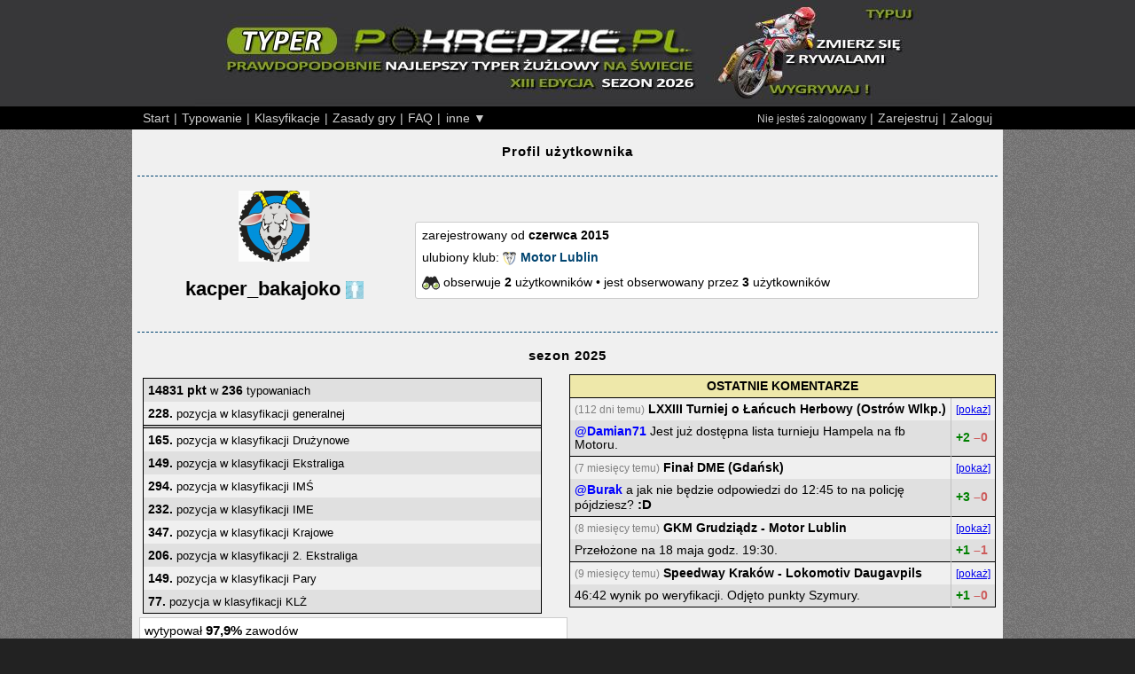

--- FILE ---
content_type: text/html; charset=utf-8
request_url: http://typer.pokredzie.pl/profil,Needer
body_size: 3129
content:
<!DOCTYPE HTML PUBLIC "-//W3C//DTD HTML 4.01 Transitional//EN"
   "http://www.w3.org/TR/html4/loose.dtd">


<head>
  <meta http-equiv="Content-Type" content="text/html; charset=utf-8">
<title>Profil użytkownika - Typer Żużlowy PoKredzie.pl - typowanie żużla, speedway typer, typy żużel 2025</title>
  <meta name="description" content="Typuj, zmierz się z rywalami, wygrywaj! Konkurs dla kibiców żużla z atrakcyjną pulą nagród, w sezonie 2025 typujemy Grand Prix, Ekstraligę, 2. Ekstraligę, KLŻ, IME (SEC), IMP oraz ważniejsze zawody indywidualne, parowe i drużynowe.">
  <meta name="keywords" content="żużel, typer żużlowy, typowanie żużla, speedway, gra, konkurs, nagrody, 2025">
  <meta http-equiv="content-language" content="pl">
  <meta name="copyright" content="2014-2026">
  
  <link href="css/styl.css?260102" rel="stylesheet" type="text/css">
  <link rel="shortcut icon" href="favicon.ico">
  <link rel="apple-touch-icon" href="apple-touch-icon.png">
<script type="text/javascript">

  var _gaq = _gaq || [];
  _gaq.push(['_setAccount', 'UA-32302613-2']);
  _gaq.push(['_trackPageview']);

  (function() {
    var ga = document.createElement('script'); ga.type = 'text/javascript'; ga.async = true;
    ga.src = ('https:' == document.location.protocol ? 'https://ssl' : 'http://www') + '.google-analytics.com/ga.js';
    var s = document.getElementsByTagName('script')[0]; s.parentNode.insertBefore(ga, s);
  })();

</script> 
</head>

<body>

<div class="szeroki baner"></div>


<div class="menu_gosc">
<table class="znormalizowany wysrodkowana szeroki">
<tr>
<td class="dolewej bezprzelaman">
<a href="/"           class="zwykly naglowek_gosc">Start</a>
 | <a href="typowanie"    class="zwykly naglowek_gosc">Typowanie</a>
 | <a href="klasyfikacje" class="zwykly naglowek_gosc">Klasyfikacje</a>
 | <a href="zasady-gry"   class="zwykly naglowek_gosc">Zasady gry</a>
 | <a href="pomoc"        class="zwykly naglowek_gosc">FAQ</a>
 |
</td>

<td class="szeroki dolewej">
  <div class="menu_rozwijane mr_gosc">
  <ul>
  <li>
    <a href="#" class="zwykly naglowek_gosc">inne &#9660;</a>
<ul><li><a href="komentarze"         class="zwykly naglowek_gosc">Komentarze</a></li><li><a href="rankingi-klubowe" class="zwykly naglowek_gosc">Rankingi klubowe</a></li><li><a href="loza-vip"           class="zwykly naglowek_gosc">Loża VIP</a></li><li><a href="roboty-typujace"    class="zwykly naglowek_gosc">Roboty typujące</a></li><li><a href="statystyki" class="zwykly naglowek_gosc">Statystyki</a></li><li><a href="archiwum-wynikow"   class="zwykly naglowek_gosc">Archiwum wyników</a></li><li><a href="panteon-slawy"      class="zwykly naglowek_gosc">Panteon Sławy</a></li><li><a href="liderzy-wszech-czasow"           class="zwykly naglowek_gosc">Liderzy 2014-2025</a></li><li><a href="typerbet"           class="zwykly naglowek_gosc">TyperBet</a></li><li><a>-</a></li><li><a href="pakiety"        class="zwykly naglowek_gosc">Pakiety Premium</a></li><li><a href="https://play.google.com/store/apps/details?id=net.elast.typerzuzlowypokredzie"            class="zwykly naglowek_gosc">Aplikacja mobilna</a></li>
      <li><a href="zasady-gry#regulamin"      class="zwykly naglowek_gosc">Regulamin Typera</a></li>

      <li><a href="http://pokredzie.pl/"      class="zwykly naglowek_gosc">Serwis PoKredzie.pl</a></li>
    </ul>
  </li>
  </ul>
  </div>
</td>

<td class="doprawej bezprzelaman">
<span class="drobny">Nie jesteś zalogowany</span>
 | <a href="rejestracja"  class="zwykly naglowek_gosc">Zarejestruj</a>
 | <a href="logowanie"    class="zwykly naglowek_gosc">Zaloguj</a>
</td>
</tr>
</table>
</div>

<div class="tlo"><div class="znormalizowany tresc">
<div class="tytul">Profil użytkownika</div><HR><div class="szeroki wysrodkowany"><table><tr><td rowspan="2"><div class="wysrodkowany jednatrzecia"><img src="grafika/awatary/MRh431ONwVjCyaWnfFJlSdu5AYTr.jpg"  class="vsrodek" alt="" width="80" height="80"><h2 class="tlusty">kacper_bakajoko <img src="grafika/mezczyzna.jpg" class="vsrodek" alt="mężczyzna" title="mężczyzna" width="20" height="20"></h2></div></td><td class="doprawej"></td></tr><tr><td><div class="wysrodkowany dwietrzecie bialoramka"><table class="szeroki"><tr><td>zarejestrowany od <span class="tlusty">czerwca 2015</span></td></tr><tr><td>ulubiony klub: <span class="tlusty">
    <img
      src="grafika/kluby/lubl.png"
      alt="[I]"
      class="ikonaserii vsrodek">
 <a href="rankingi-klubowe,lublin" class="zwykly">Motor Lublin</a></span></td></tr><tr><td><img src="grafika/obserwowani.png" class="vsrodek" alt="" title="obserwowani" width="20" height="20"> obserwuje <span class="tlusty">2</span> użytkowników &bull; jest obserwowany przez <span class="tlusty">3</span> użytkowników</td></tr></table></div></td></tr></table><hr><div class="tytul">sezon 2025</div><table class="szeroki"><tr><td class="jednadruga dogory"><div><table><tr><td class="jednadruga dogory"><table class="szeroki bela"><tr><td><span class="tlusty wiekszy">14831 pkt</span> w <span class="tlusty wiekszy">236</span> typowaniach</td></tr><tr><td><span class="tlusty wiekszy">228.</span> pozycja w klasyfikacji generalnej</td></tr><tr><th></th></tr><tr><td><span class="tlusty wiekszy">165.</span> pozycja w klasyfikacji Drużynowe</td></tr><tr><td><span class="tlusty wiekszy">149.</span> pozycja w klasyfikacji Ekstraliga</td></tr><tr><td><span class="tlusty wiekszy">294.</span> pozycja w klasyfikacji IMŚ</td></tr><tr><td><span class="tlusty wiekszy">232.</span> pozycja w klasyfikacji IME</td></tr><tr><td><span class="tlusty wiekszy">347.</span> pozycja w klasyfikacji Krajowe</td></tr><tr><td><span class="tlusty wiekszy">206.</span> pozycja w klasyfikacji 2. Ekstraliga</td></tr><tr><td><span class="tlusty wiekszy">149.</span> pozycja w klasyfikacji Pary</td></tr><tr><td><span class="tlusty wiekszy">77.</span> pozycja w klasyfikacji KLŻ</td></tr></table></td></tr></table></div><div class="wysrodkowany bialoramka szeroki"><table class="szeroki"><tr><td>wytypował <span class="tlusty wiekszy">97,9%</span> zawodów</td></tr><tr><td>najwyższa pozycja w klasyfikacji generalnej: <span class="tlusty wiekszy">205.</span></td></tr><tr><td>liczba dodanych komentarzy: <span class="tlusty">4</span></td></tr><tr class="niewidoczny"><td></td></tr></table></div></td>
      <td class="jednadruga dogory">

      <table class="szeroki bela">
        <tr class="liniapod"><td colspan="2" class="wysrodkowany tlusty bezowetlo">OSTATNIE KOMENTARZE</td></tr>

        <tr>
          <td class="szeroki">
            <span class="drobny szary">(112 dni temu)</span>
            <span class="tlusty">LXXIII Turniej o Łańcuch Herbowy (Ostrów Wlkp.)</span>
          </td>
          <td><a href="komentarze-241,lxxiii-turniej-o-lancuch-herbowy-ostrow-wlkp#k640" class="drobny">[pokaż]</a></td>
        </tr>
        <tr class="liniapod">
          <td class="komentarz_wpis"><span class="tlusty niebieski">@Damian71</span> Jest już dostępna lista turnieju Hampela na fb Motoru.</td>
          <td><span class="tlusty ocena_plus">+2</span> <span class="tlusty ocena_minus">&ndash;0</span></td>
</tr>
        <tr>
          <td class="szeroki">
            <span class="drobny szary">(7 miesięcy temu)</span>
            <span class="tlusty">Finał DME (Gdańsk)</span>
          </td>
          <td><a href="komentarze-109,final-dme-gdansk#k389" class="drobny">[pokaż]</a></td>
        </tr>
        <tr class="liniapod">
          <td class="komentarz_wpis"><span class="tlusty niebieski">@Burak</span> a jak nie będzie odpowiedzi do 12:45 to na policję p&oacute;jdziesz? <span class="tlusty wiekszy">:D</span></td>
          <td><span class="tlusty ocena_plus">+3</span> <span class="tlusty ocena_minus">&ndash;0</span></td>
</tr>
        <tr>
          <td class="szeroki">
            <span class="drobny szary">(8 miesięcy temu)</span>
            <span class="tlusty">GKM Grudziądz - Motor Lublin</span>
          </td>
          <td><a href="komentarze-67,gkm-grudziadz-motor-lublin#k233" class="drobny">[pokaż]</a></td>
        </tr>
        <tr class="liniapod">
          <td class="komentarz_wpis">Przełożone na 18 maja godz. 19:30.</td>
          <td><span class="tlusty ocena_plus">+1</span> <span class="tlusty ocena_minus">&ndash;1</span></td>
</tr>
        <tr>
          <td class="szeroki">
            <span class="drobny szary">(9 miesięcy temu)</span>
            <span class="tlusty">Speedway Kraków - Lokomotiv Daugavpils</span>
          </td>
          <td><a href="komentarze-63,speedway-krakow-lokomotiv-daugavpils#k216" class="drobny">[pokaż]</a></td>
        </tr>
        <tr class="liniapod">
          <td class="komentarz_wpis">46:42 wynik po weryfikacji. Odjęto punkty Szymury.</td>
          <td><span class="tlusty ocena_plus">+1</span> <span class="tlusty ocena_minus">&ndash;0</span></td>
</tr></table>
    </td>
    </tr>
</table><HR></div><BR><a href="klasyfikacje" class="anuluj">&laquo; Wróć do klasyfikacji punktowych</a><BR><BR></div></div>
<table class="szeroki stopka">

  <tr><td class="wysrodkowany"><a href="pomoc" class="zwykly stopka">Potrzebuję pomocy</a> | <a href="info" class="zwykly stopka">O Typerze</a> | <a href="https://play.google.com/store/apps/details?id=net.elast.typerzuzlowypokredzie" class="zwykly stopka">Aplikacja mobilna</a> | <a href="http://pokredzie.pl/" target="_blank" class="zwykly stopka"><img src="ikona.png" alt="ikona" class="vsrodek"> Strona główna PoKredzie.pl</a></td></tr>
  <tr><td class="wysrodkowany"><span class="drobny">Typer Żużlowy PoKredzie.pl &copy; 2014-2026 Wszystkie prawa zastrzeżone.</span></td></tr>
  <tr><td class="wysrodkowany"><span class="drobny"><a href="http://elast.net/" class="zwykly stopka" target="_blank">elast.net</a></span></td></tr>
</table>

</body>
</html>
<!-- 154ms -->

--- FILE ---
content_type: text/css
request_url: http://typer.pokredzie.pl/css/styl.css?260102
body_size: 3776
content:
body {
  background-color: #222;
  font-family: Tahoma, Verdana, Arial, "Times New Roman";
  font-size: 0.95em;
  margin: 0;
  padding: 0;
}

.szeroki {
  border-collapse: collapse;
  width: 100%;
}

.baner {
  background: url("../grafika/baner.jpg?6") 50% 0% no-repeat;
  background-color: #373739;
  height: 120px;
}

table.stopka {
  color: #B0C596;
  background-color: #222;
  bottom: 0;
}

.menu_gosc {
  background-color: #000;
  color: #CCC;
}

.menu_zalogowany {
  background-color: #8DB111;
}

.menu_rozwijane {
  height: 0;
  left: -5px;
  top: -1.6em;
  display: block;
  position: relative;
  z-index: 9;
}

.menu_rozwijane ul {
  list-style: none;
  position: relative;
  display: inline-table;
}

.menu_rozwijane ul:after {
  content: "";
  clear: both;
  display: block;
}

.menu_rozwijane ul li {
  float: left;
  clear: both;
}

.menu_rozwijane ul li:hover > ul {
  display: block;
}

.menu_rozwijane ul li a {
  display: block;
  padding: 1px 1px;
  border-radius: 3px;
  text-decoration: none;
  white-space: nowrap;
  height: 1.3em;
}

.menu_rozwijane ul ul {
  display: none;
  border-radius: 3px;
  padding: 3px 3px;
  position: absolute;
  top: 100%;
}

.mr_gosc ul ul {
  background: #000;
}

.mr_zalogowany ul ul {
  background: #8DB111;
}

table.wysrodkowana {
  margin-left: auto;
  margin-right: auto;
}

tr {
  border: inset 0;
}

table.bela {
  border-collapse: collapse;
  border: 1px solid black;
}

table.bela td {
  border-left: 1px solid #C0C0C0;
}

table.bela td:first-child {
  border-left: none;
}

table.bela td:last-child {
  border-right: none;
}

table.bela tr:nth-child(odd) {
  background-color: #E0E0E0;
}

table.bela th {
  background-color: #C0C0C0;
  border-bottom: 1px solid;
  border-top: 1px solid;
  border-color: black;
}

th {
  text-align: center;
  cursor: default;
}

td {
  padding: 5px;
  text-align: left;
  vertical-align: middle;
  font-size: 0.95em;
  cursor: default;
}

.dolewej {
  text-align: left;
}

.doprawej {
  text-align: right;
}

.dogory {
  vertical-align: top;
}

.dodolu {
  vertical-align: bottom;
}

.vsrodek {
  vertical-align: middle;
}

.wysrodkowany {
  text-align: center;
}

.tlusty {
  font-weight: bold;
}

.italik {
  font-style: italic;
}

.podkreslenie {
  text-decoration: underline;
}

.zielonetlo {
  background-color: #8DB111;
}

.jasnozielonetlo {
  background-color: #BCF5A9;
}

.bezowetlo {
  background-color: palegoldenrod;
}

.pomaranczowetlo {
  background-color: #FFA500;
}

.jasnopomaranczowetlo {
  background-color: #FACC2E;
}

.ciemnoniebieskietlo {
  background-color: #004470;
}

.niebieskietlo {
  background-color: #A9A9F5;
}

.jasnoniebieskietlo {
  background-color: #BABAF7;
}

.zoltetlo {
  background-color: yellow;
}

.oceniony_minus {
  color: white;
  background-color: indianred;
}

.oceniony_plus {
  color: white;
  background-color: green;
}

.ocena_minus {
  color: indianred;
}

.ocena_plus {
  color: green;
}

.komentarz_wpis {
  border-collapse: collapse;
  width: 100%;
  max-width: 400px;
  word-wrap: break-word;
}

.skalowalnywpionie {
  resize: vertical;
}

.przekreslony {
  text-decoration: line-through;
}

.bialy {
  color: white;
}

.czerwony {
  color: red;
}

.zielony {
  color: green;
}

.niebieski {
  color: blue;
}

.pomaranczowy {
  color: #FFA500;
}

.szary {
  color: gray;
}

div.tlo {
  width: 100%;
  background: url("../grafika/tlo.png") repeat scroll center top #FFFFFF;
}

div.tresc {
  min-height: 450px;
  background-color: #F0F0F0;
  text-align: center;
  margin: 0 auto;
  padding: 6px;
}

.znormalizowany {
  width: 970px;
}

.jednatrzecia {
  width: 290px;
  padding: 2px;
  border-radius: 3px;
}

.dwietrzecie {
  width: 630px;
  padding: 2px;
  border-radius: 3px;
}

.bialoramka {
  background-color: white;
  border: 1px solid #CCC;
}

.szaroramka {
  background-color: #E0E0E0;
  border: 1px solid #E0E0E0;
}

.zlotoramka {
  background-color: gold;
  border: 2px solid #000;
}

.ogloszenie_info {
  width: 610px;
  background-color: #BCF5A9;
  color: black;
  border: 3px solid #0B610B;
  padding: 1px;
  border-radius: 5px;
  font-size: 1.1em;
}

.ogloszenie_uwaga {
  width: 610px;
  background-color: #CC6666;
  color: white;
  border: 3px solid #800000;
  padding: 1px;
  border-radius: 5px;
  font-size: 1.1em;
}

table.trzytrzecie {
  border-spacing: 5px;
}

img {
  border: inset 0;
}

img.flaga {
  height: 16px;
  width: 24px;
  border: 1px solid #777;
}

img.ikonaserii {
  height: 15px;
  width: 15px;
}

hr {
  border: none;
  border-top: dashed 1px #004470;
  color: #004470;
}

a.zwykly {
  color: #004470;
  text-decoration: none;
  padding: 1px 1px;
  border-radius: 3px;
}

a.zwykly:hover {
  color: #F0F0F0;
  background-color: #004470;
}

a.naglowek_gosc {
  color: #CCC;
}

a.naglowek_gosc:hover {
  color: #000;
  background-color: #CCC;
}

a.naglowek_zalogowany {
  color: #000;
}

a.naglowek_zalogowany:hover {
  color: #FFF;
  background-color: #000;
}

a.stopka {
  color: #B0C596;
}

a.stopka:hover {
  color: #222;
  background-color: #B0C596;
}

a.stacz {
  display: block;
  border: 1px solid #C0C0C0;
}

a.stacz:hover {
  border: 1px solid black;
}

a.kwadracik {
  width: 20px;
  height: 20px;
}

a.profilowy {
  color: inherit;
  text-decoration: none;
  padding: 1px 1px;
  border-radius: 3px;
}

a.profilowy:hover {
  color: white;
  background-color: black;
}

#promo_przypomnienia {
  width: 736px;
  height: 90px;
  margin: auto;
}

#promo_historia_rankingu {
  width: 290px;
  height: 24px;
}

a.anuluj {
  color: #004470;
  text-decoration: none;
  border-top: 1px solid #CCC;
  border-right: 1px solid #333;
  border-bottom: 1px solid #333;
  border-left: 1px solid #CCC;
  border-radius: 5px;
  padding: 3px 20px;
  display: inline-block;
}

a.anuluj:hover {
  color: #004470;
  background-color: #E0E0E0;
}

.guzik {
  text-decoration: none;
  border: solid 1px black;
  border-radius: 5px;
  padding: 3px 20px;
  color: white;
  background-color: #004470;
  white-space: nowrap;
  display: inline-block;
}

.guzik:hover {
  background-color: #8DB111;
}

input.wyzszy {
  min-height: 36px;
}

.wypukly {
  text-decoration: none;
  background-color: #F0F0F0;
  color: #004470;
  padding: 2px 6px 2px 6px;
  border-top: 1px solid #CCC;
  border-right: 1px solid #333;
  border-bottom: 1px solid #333;
  border-left: 1px solid #CCC;
  border-radius: 3px;
  white-space: nowrap;
  display: inline-block;
}

.wypukly:hover {
  background-color: #8DB111;
  color: white;
}

.wypukly_wybrany {
  text-decoration: none;
  background-color: #8DB111;
  color: white;
  padding: 2px 6px 2px 6px;
  border-top: 1px solid #CCC;
  border-right: 1px solid #333;
  border-bottom: 1px solid #333;
  border-left: 1px solid #CCC;
  border-radius: 3px;
  white-space: nowrap;
  display: inline-block;
  cursor: default;
}

.wypukly2 {
  text-decoration: none;
  background-color: #F0F0F0;
  color: #004470;
  padding: 2px 6px 2px 6px;
  border-top: 1px solid #CCC;
  border-right: 1px solid #333;
  border-bottom: 1px solid #333;
  border-left: 1px solid #CCC;
  border-radius: 3px;
  white-space: nowrap;
  display: inline-block;
}

.wypukly2:hover {
  background-color: #004470;
  color: white;
}

.wypukly2_wybrany {
  text-decoration: none;
  background-color: #004470;
  color: white;
  padding: 2px 6px 2px 6px;
  border-top: 1px solid #CCC;
  border-right: 1px solid #333;
  border-bottom: 1px solid #333;
  border-left: 1px solid #CCC;
  border-radius: 3px;
  white-space: nowrap;
  display: inline-block;
}

th {
  font-size: 0.85em;
}

.poldrobny {
  font-size: 0.85em;
}

.drobny {
  font-size: 0.85em;
}

.komunikat_info {
  color: green;
}

.komunikat_uwaga {
  color: red;
}

.tytul {
  text-align: center;
  font-weight: bold;
  letter-spacing: 1px;
  line-height: 250%;
}

.dymek {
  display: inline;
  position: relative;
}

.dymek span {
  display: none;
}

.dymek:hover span {
  display: block;
  font-size: 0.85em;
  color: white;
  background: #004470;
  border: 1px solid;
  border-color: black;
  border-radius: 5px;
  width: 120px;
  left: 22px;
  padding: 5px 5px 5px 5px;
  position: absolute;
  z-index: 99;
}

.belkagorna {
  margin-bottom: 10px;
}

.izolowany {
  margin-top: 15px;
  margin-bottom: 15px;
  font-weight: bold;
}

.pomoc_srodtytul {
  text-decoration: underline;
  color: black;
  background-color: #8DB111;
  padding: 2px 2px;
  border-radius: 5px;
}

.pomoc_info {
  color: #0404B4;
  display: block;
  line-height: 20px;
  background: url("../grafika/info.png") top left no-repeat;
  margin-left: 25px;
  padding-left: 25px;
}

.ms {
  margin-top: 3px;
  width: 300px;
  height: 42px;
  display: block;
  background: transparent url('../grafika/fb_pk.jpg') 0 0 no-repeat;
}

.ms:hover {
  background-position: 0 -42px;
}

.kostki {
  width: 52px;
  height: 30px;
  display: block;
  background: transparent url('../grafika/kostki.png') 0 0 no-repeat;
}

.kostki:hover {
  background-position: 0 -30px;
}

.niewidoczny {
  display: none;
}

.ukryty {
  visibility: hidden;
}

.nieskalowalny {
  resize: none;
}

.wiekszy {
  font-size: 1.1em;
}

.zw {
  background-color: #CAEE5A;
  color: #000;
  font-weight: bold;
}

.re {
  background-color: #FFF4AE;
  color: #000;
  font-weight: bold;
}

.po {
  background-color: #FFA8A6;
  color: #000;
  font-weight: bold;
}

table.zwarta {
  line-height: 85%;
  border-collapse: collapse;
}

table.zwarta td {
  padding: 2px;
}

td.nazwa_kolejki {
  max-width: 45px;
}

.pasek_caly {
  border: 1px solid #000;
  background: #8DB111;
  height: 10px;
}

.pasek_przeszly {
  background: #FFF;
  height: 10px;
}

.bezprzelaman {
  white-space: nowrap;
}

.jednadruga {
  width: 450px;
  padding: 2px;
  border-radius: 3px;
}

.dwiedrugie {
  width: 900px;
  padding: 2px;
  border-radius: 3px;
}

td.coto:hover {
  color: brown;
  cursor: default;
}

td.grafika_kroku {
  width: 250px;
}

td.grafika_kroku img {
  transform: scale(0.6);
  z-index: 1;
}

td.grafika_kroku img:hover {
  transform: scale(1.0);
  transition: transform 0.3s ease;
}

.piekro {
  width: 320px;
  height: 60px;
  display: block;
  background: url('../grafika/piekro.jpg') no-repeat;
}

.piekro:hover {
  background-position: 0 -65px;
}

.podpowiedz {
  text-decoration: none;
  background-color: palegoldenrod;
  padding: 2px 6px 2px 6px;
  border-top: 1px solid #CCC;
  border-right: 1px solid #333;
  border-bottom: 1px solid #333;
  border-left: 1px solid #CCC;
  border-radius: 3px;
  white-space: nowrap;
  display: inline-block;
}

.vseparator {
  border-left: 1px solid #000 !important;
}

.klasyfikacja_pozycja {
  width: 35px;
  text-align: right;
}

.klasyfikacja_punkty {
  width: 45px;
  text-align: right;
}

.faworyci {
  display: inline;
  position: relative;
  text-decoration: none;
  color: black;
}

.faworyci:hover {
  color: white;
  background: black;
  border-radius: 3px;
}

.faworyci span {
  display: none;
}

.faworyci:hover span {
  display: block;
  font-size: 0.85em;
  color: white;
  background: #8DB111;
  border: 1px solid;
  border-color: black;
  border-radius: 3px;
  width: 270px;
  right: 30px;
  text-align: left;
  padding: 3px 3px 3px 3px;
  position: absolute;
  z-index: 99;
}

.ankietowy_wiersz {
  height: 32px;
}

.przycisk_ankiety_wezszy {
  width:230px;
}

.przycisk_ankiety_szerszy {
  width:270px;
}

.wykrespozycji {
  background: #E0E0E0 url(../grafika/ranking_historia_linia_pozioma.png) bottom left;
  background-position: 0px 10px;
  border: 1px solid #999;
  border-top: 25px solid #8DB111;
  font: 9px Helvetica, Geneva, sans-serif;
  height: 320px;
  width: 935px;
  margin: 1em 0;
  padding: 0;
  position: relative;
  z-index: 1;
}

.wykrespozycji li {
  border-bottom: none;
  bottom: -10px;
  color: #000;
  margin: 0;
  padding: 15px 0 0 0;
  list-style: none;
  position: absolute;
  text-align: center;
  width: 12px;
  z-index: 3;
}

.wykrespozycji li:hover { background: rgba(255,255,255,.3); z-index: 2; }

.wykrespozycji li.pkt { background: url(../grafika/ranking_historia_pozycja_zwykla.png) no-repeat top center; }
.wykrespozycji li.min { background: url(../grafika/ranking_historia_pozycja_min.png)    no-repeat top center; }
.wykrespozycji li.max { background: url(../grafika/ranking_historia_pozycja_max.png)    no-repeat top center; }
.wykrespozycji li.ilu { background: url(../grafika/ranking_historia_pozycja_ilu.png)    no-repeat top center; }

.faktdnia_tlo {
  width: 940px;
  background-color: #004470;
  padding: 5px;
  border-radius: 6px;
  overflow: hidden;
}

.faktdnia_tytul {
  width: 80px;
  background-color: #DDD;
  color: black;
  padding: 1px;
  border-radius: 4px;
  font-variant: small-caps;
  float: left;
}

.faktdnia_tresc {
  width: 845px;
  color: white;
  padding: 1px;
  border-radius: 4px;
  font-variant: small-caps;
  float: right;
}

td.robot {
  background-color: #F0E68C;
}

.vip_ornament {
  background: url('../grafika/vip_sznur.png') repeat-x;
}

:disabled {
  color: gray;
}

.przypis {
  color: #707070;
  clear: left;
  font-size: 0.85em;
}

.przypis::before {
  content: "(";
}

.przypis::after {
  content: ")";
}

ul.histogram_liga {
  margin: 0;
  padding: 0;
  background: #FFF;
  border: 1px solid #999;
  overflow: hidden;
  height: 320px;
  width: 860px;
  list-style: none;
  position: relative;
}

li.histogram_liga {
  height: 385px;
  list-style: none;
  margin: 0;
  padding: 0;
  float: left;
  width: 20px;
  margin-top: 20px;
  border-top: 1px solid #E0E0E0;
}

li.gosp {
  background: #004470;
}

li.remis {
  background: #000;
}

li.gosc {
  background: #E17D7D;
}

li.histogram_liga span.opis {
  position: absolute;
  top: 1em;
  left: -9999px;
}

li.histogram_liga span.etykieta {
  position: absolute;
  top: 3px;
  font-size: 12px;
  max-width: 20px;
}

li.histogram_liga:hover {
  background: #8DB111;
  border-color: #FFF;
}

li.histogram_liga:hover span.opis {
  top: 20px;
  left: 5px;
  right: 5px;
  z-index: 10;
  font-size: 15px;
  width: auto;
  color: rgba(0,0,0,.7);
  background: transparent;
  border: none;
  text-align: right;
  text-indent: -3.4em;
  font-weight: bold;
  z-index: 10;
}

ul.histogram_druz {
  margin: 0;
  padding: 0;
  background: #FFF;
  border: 1px solid #999;
  overflow: hidden;
  height: 385px;
  width: 864px;
  list-style: none;
  position: relative;
}

li.histogram_druz {
  height: 385px;
  list-style: none;
  margin: 0;
  padding: 0;
  float: left;
  width: 36px;
  margin-top: 85px;
  border-top: 1px solid #E0E0E0;
  background: #004470;
}

li.histogram_druz span.opis {
  position: absolute;
  top: 1em;
  left: -9999px;
}

li.histogram_druz span.etykieta {
  position: absolute;
  top: 35px;
  font-size: 11px;
  max-width: 36px;
  word-break: normal;
  transform:rotate(270deg);
  -ms-transform:rotate(270deg);
  -webkit-transform:rotate(270deg);
}

li.histogram_druz:hover {
  background: #8DB111;
  border-color: #FFF;
}

li.histogram_druz:hover span.opis {
  top: 85px;
  left: 5px;
  right: 5px;
  z-index: 10;
  font-size: 15px;
  width: auto;
  color: rgba(0,0,0,.7);
  background: transparent;
  border: none;
  text-align: right;
  text-indent: -3.4em;
  font-weight: bold;
  z-index: 10;
}

ul.histogram_indy {
  margin: 0;
  padding: 0;
  background: #FFF;
  border: 1px solid #999;
  overflow: hidden;
  height: 385px;
  width: 860px;
  list-style: none;
  position: relative;
}

li.histogram_indy {
  height: 385px;
  list-style: none;
  margin: 0;
  padding: 0;
  float: left;
  width: 43px;
  margin-top: 85px;
  border-top: 1px solid #E0E0E0;
  background: #004470;
}

li.histogram_indy span.opis {
  position: absolute;
  top: 1em;
  left: -9999px;
}

li.histogram_indy span.etykieta {
  position: absolute;
  top: 35px;
  font-size: 11px;
  max-width: 43px;
  word-break: normal;
  transform:rotate(270deg);
  -ms-transform:rotate(270deg);
  -webkit-transform:rotate(270deg);
}

li.histogram_indy:hover {
  background: #8DB111;
  border-color: #FFF;
}

li.histogram_indy:hover span.opis {
  top: 85px;
  left: 5px;
  right: 5px;
  z-index: 10;
  font-size: 15px;
  width: auto;
  color: rgba(0,0,0,.7);
  background: transparent;
  border: none;
  text-align: right;
  text-indent: -3.4em;
  font-weight: bold;
  z-index: 10;
}

ul.histogram_pary {
  margin: 0;
  padding: 0;
  background: #FFF;
  border: 1px solid #999;
  overflow: hidden;
  height: 385px;
  width: 344px;
  list-style: none;
  position: relative;
}

li.histogram_pary {
  height: 385px;
  list-style: none;
  margin: 0;
  padding: 0;
  float: left;
  width: 43px;
  margin-top: 85px;
  border-top: 1px solid #E0E0E0;
  background: #004470;
}

li.histogram_pary span.opis {
  position: absolute;
  top: 1em;
  left: -9999px;
}

li.histogram_pary span.etykieta {
  position: absolute;
  top: 35px;
  font-size: 11px;
  max-width: 43px;
  word-break: normal;
  transform:rotate(270deg);
  -ms-transform:rotate(270deg);
  -webkit-transform:rotate(270deg);
}

li.histogram_pary:hover {
  background: #8DB111;
  border-color: #FFF;
}

li.histogram_pary:hover span.opis {
  top: 85px;
  left: 5px;
  right: 5px;
  z-index: 10;
  font-size: 15px;
  width: auto;
  color: rgba(0,0,0,.7);
  background: transparent;
  border: none;
  text-align: right;
  text-indent: -3.4em;
  font-weight: bold;
  z-index: 10;
}

.liniapod {
  border-bottom: 1px solid black;
}

.krok_zamowienia {
  text-decoration: none;
  width: 20%;
  padding: 2px;
  white-space: nowrap;
  display: inline-block;
}

.krok_zamowienia_wykonany {
  background-color: #CCC;
  color: black;
  border: 1px solid #CCC;
}

.krok_zamowienia_biezacy {
  background-color: #FACC2E;
  color: black;
  border: 1px solid #000;
}

.krok_zamowienia_przyszly {
  background-color: #F0F0F0;
  color: #004470;
  border: 1px solid #CCC;
}

.polprzezroczysty {
  opacity: 0.5;
}

.twitter {
  margin-top: 3px;
  width: 145px;
  height: 30px;
  display: block;
  background: transparent url('../grafika/ms_typerpokredzie_twitter.png') 0 0 no-repeat;
}

.twitter:hover {
  background-position: 0 -30px;
}

.facebook {
  margin-top: 3px;
  width: 145px;
  height: 30px;
  display: block;
  background: transparent url('../grafika/ms_typerpokredzie_facebook.png') 0 0 no-repeat;
}

.facebook:hover {
  background-position: 0 -30px;
}

.plakietka {
  text-decoration: none;
  border: solid 1px black;
  border-radius: 10px;
  padding: 3px 20px;
  white-space: nowrap;
  display: inline-block;
}

.plakietka_komentarze {
  color: black;
  text-decoration: none;
  border: solid 1px black;
  border-radius: 5px;
  padding: 3px 5px;
  white-space: nowrap;
  display: inline-block;
}

.plakietka_komentarze:hover {
  color: white;
  background-color: #8DB111;
}

.scislejsza {
  padding: 2px;
}

.o-sobie {
  max-width: 98%;
  word-wrap: break-word;
  padding: 0 1em;
  margin: auto;
}

.komentarz-negatywny {
  color: lightgray; 
}

.komentarz-negatywny:hover {
  color: gray; 
}
